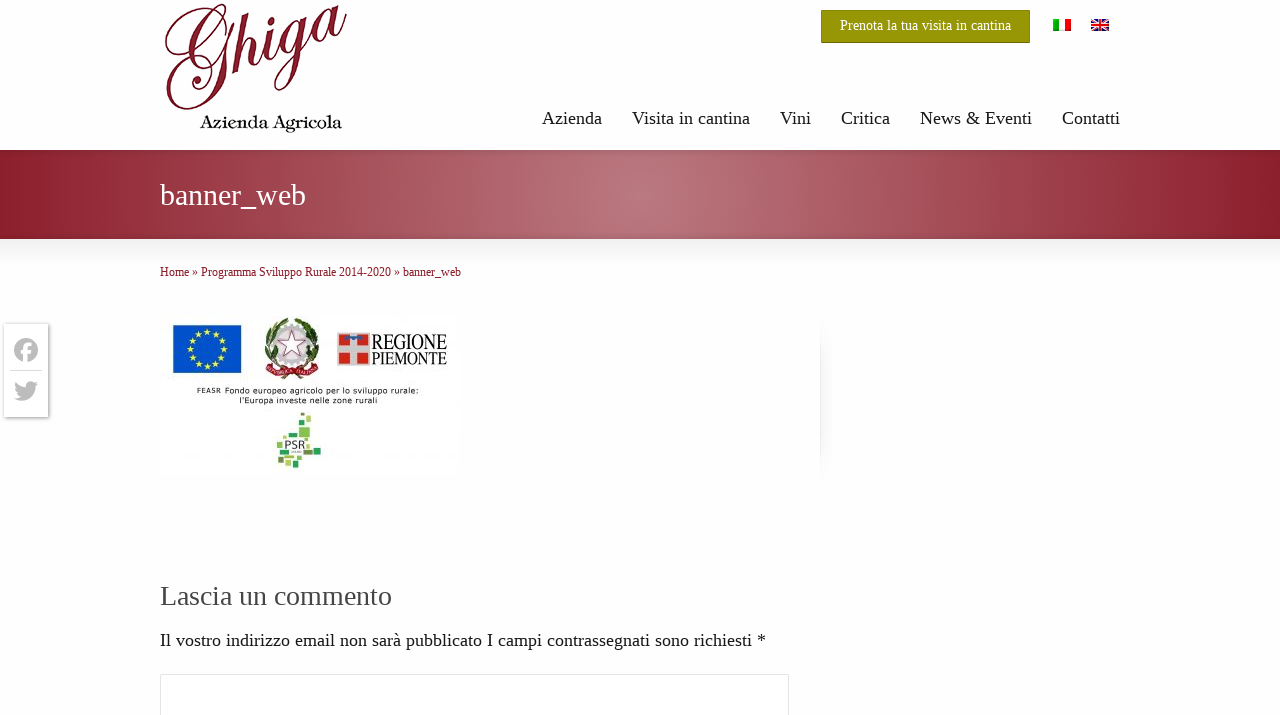

--- FILE ---
content_type: application/javascript; charset=utf-8
request_url: https://cs.iubenda.com/cookie-solution/confs/js/7850951.js
body_size: -240
content:
_iub.csRC = { consApiKey: 'vZTtIm3xFtI5tiRw6CWuJFglwV3Q2UkI', showBranding: false, publicId: '7ab76bf5-6db6-11ee-8bfc-5ad8d8c564c0', floatingGroup: false };
_iub.csEnabled = true;
_iub.csPurposes = [3,7,5,1];
_iub.cpUpd = 1653642794;
_iub.csT = 0.5;
_iub.googleConsentModeV2 = true;
_iub.totalNumberOfProviders = 3;
